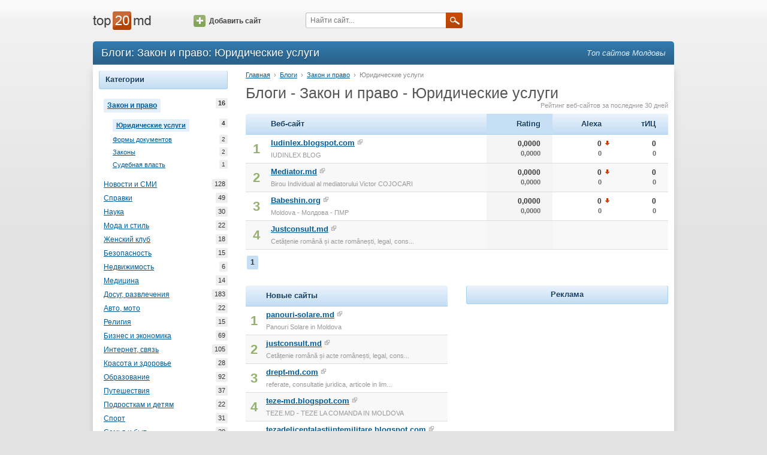

--- FILE ---
content_type: text/html; charset=utf-8
request_url: https://www.top20.md/ru/bloguri/lege-drept/servicii-juridice
body_size: 4111
content:
<!DOCTYPE html><html lang="ru"><head><meta charset="utf-8"><meta http-equiv="X-UA-Compatible" content="IE=edge"><meta name="viewport" content="width=device-width, initial-scale=1.0"><title>Интернет-каталог: Блоги - Закон и право - Юридические услугиnull — Молдова Top20</title><meta name="description"><meta name="keywords"><link type="text/css" rel="stylesheet" href="//assets.ournetcdn.net/top20/css/main-4197431620.min.css"><link rel="canonical" href="https://www.top20.md/bloguri/lege-drept/servicii-juridice"><link rel="shortcut icon" href="https://assets.ournetcdn.net/top20/img/icons/icon-48.ico"></head><body class="language-ru"><div id="fb-root"></div><div id="page"><div id="page-wrapper"><div id="page-header"><div class="container"><div class="row"><div class="col-md-2 col-sm-3 col-xs-6"><div id="header-logo"><a href="/ru/"></a></div></div><div class="col-md-2 hidden-sm hidden-xs"><div id="header-add"><a href="/ru/website/add" class="icon-btn"><span class="icon"></span>Добавить сайт</a></div></div><div class="col-md-4 col-sm-5 col-xs-6"><div id="header-search"><form id="q-form" method="get" action="/ru/search"><input id="q" name="q" placeholder="Найти сайт..."><a onclick="$('#q-form').submit();" class="submit-btn"><span class="icon"></span></a></form></div></div><div class="col-sm-4 hidden-xs"></div></div></div></div><div id="page-content"><div class="container"><div id="content-header" class="clearfix"><h1 class="pull-left">Блоги: Закон и право: Юридические услуги</h1><h3 id="slogan" class="pull-right">Топ сайтов Молдовы</h3></div><div id="content" class="clearfix"><div class="row"><div class="col-sm-3 hidden-xs"><div class="tab sites-category"><div class="tab-title">Категории</div><ul class="tab-content"><li><a href="/ru/bloguri/lege-drept" title="Закон и право" class="selected">Закон и право<span class="count">16</span></a><ul><li><a href="/ru/bloguri/lege-drept/servicii-juridice" title="Юридические услуги" class="selected">Юридические услуги<span class="count">4</span></a></li><li><a href="/ru/bloguri/lege-drept/documentare" title="Формы документов">Формы документов<span class="count">2</span></a></li><li><a href="/ru/bloguri/lege-drept/acte-normative" title="Законы">Законы<span class="count">2</span></a></li><li><a href="/ru/bloguri/lege-drept/judiciar" title="Судебная власть">Судебная власть<span class="count">1</span></a></li></ul></li><li><a href="/ru/bloguri/stiri-massmedia" title="Новости и СМИ">Новости и СМИ<span class="count">128</span></a></li><li><a href="/ru/bloguri/informatie" title="Справки">Справки<span class="count">49</span></a></li><li><a href="/ru/bloguri/stiinta" title="Наука">Наука<span class="count">30</span></a></li><li><a href="/ru/bloguri/moda-stil" title="Мода и стиль">Мода и стиль<span class="count">22</span></a></li><li><a href="/ru/bloguri/femei" title="Женский клуб">Женский клуб<span class="count">18</span></a></li><li><a href="/ru/bloguri/securitate" title="Безопасность">Безопасность<span class="count">15</span></a></li><li><a href="/ru/bloguri/imobiliare" title="Недвижимость">Недвижимость<span class="count">6</span></a></li><li><a href="/ru/bloguri/medicina" title="Медицина">Медицина<span class="count">14</span></a></li><li><a href="/ru/bloguri/divertisment" title="Досуг, развлечения">Досуг, развлечения<span class="count">183</span></a></li><li><a href="/ru/bloguri/auto-moto" title="Авто, мото">Авто, мото<span class="count">22</span></a></li><li><a href="/ru/bloguri/religie" title="Религия">Религия<span class="count">15</span></a></li><li><a href="/ru/bloguri/business" title="Бизнес и экономика">Бизнес и экономика<span class="count">69</span></a></li><li><a href="/ru/bloguri/internet-comunicatii" title="Интернет, связь">Интернет, связь<span class="count">105</span></a></li><li><a href="/ru/bloguri/sanatate-frumusete" title="Красота и здоровье">Красота и здоровье<span class="count">28</span></a></li><li><a href="/ru/bloguri/educatie-invatamant" title="Образование">Образование<span class="count">92</span></a></li><li><a href="/ru/bloguri/calatorii" title="Путешествия">Путешествия<span class="count">37</span></a></li><li><a href="/ru/bloguri/copii-adolescenti" title="Подросткам и детям">Подросткам и детям<span class="count">22</span></a></li><li><a href="/ru/bloguri/sport" title="Спорт">Спорт<span class="count">31</span></a></li><li><a href="/ru/bloguri/casa-familie" title="Семья и быт">Семья и быт<span class="count">20</span></a></li><li><a href="/ru/bloguri/lucru-cariera" title="Работа и карьера">Работа и карьера<span class="count">42</span></a></li><li><a href="/ru/bloguri/arta-cultura" title="Культура и искусство">Культура и искусство<span class="count">89</span></a></li><li><a href="/ru/bloguri/comert" title="Торговля">Торговля<span class="count">17</span></a></li><li><a href="/ru/bloguri/stat-si-societate" title="Государство и общество">Государство и общество<span class="count">35</span></a></li><li><a href="/ru/bloguri/constructii" title="Строительство и ремонт">Строительство и ремонт<span class="count">18</span></a></li></ul></div><div class="tab sites-category"><div class="tab-title">Тип содержимого</div><ul class="tab-content"><li><a href="/ru/corporative/lege-drept/servicii-juridice" title="Корпоративные">Корпоративные<span class="count">11</span></a></li><li><a href="/ru/anunturi/lege-drept/servicii-juridice" title="Объявлений">Объявлений<span class="count">4</span></a></li><li><a href="/ru/stiri/lege-drept/servicii-juridice" title="Новости">Новости<span class="count">5</span></a></li><li><a href="/ru/bloguri/lege-drept/servicii-juridice" title="Блоги" class="selected">Блоги<span class="count">16</span></a></li><li><a href="/ru/portal/lege-drept/servicii-juridice" title="Портал">Портал<span class="count">5</span></a></li><li><a href="/ru/comert-electronic/lege-drept/servicii-juridice" title="Электронная торговля">Электронная торговля<span class="count">6</span></a></li></ul></div><div class="tab"><div class="tab-title">Рекомендуемые</div><ul class="tab-content"><li><a href="http://horoscop.click.md/widgets" target="_blank">Horoscop Widget</a></li><li><a href="http://meteo.click.md/widget" target="_blank">Meteo Widget</a></li></ul></div></div><div class="col-sm-9 col-xs-12"><p id="location"><a href="/">Главная</a><span class="separator">&rsaquo;</span><a href="/ru/bloguri">Блоги</a><span class="separator">&rsaquo;</span><a href="/ru/bloguri/lege-drept">Закон и право</a><span class="separator">&rsaquo;</span><span class="last">Юридические услуги</span></p><h2 class="page-title">Блоги - Закон и право - Юридические услуги</h2><div class="top-list-info">Рейтинг веб-сайтов за последние 30 дней</div><div class="list top-websites"><table class="top-table"><thead><tr><th class="first"></th><th>Веб-сайт</th><th title="Rating general" class="number ievolution order-by">Rating</th><th title="Alexa Ranking (Moldova)" class="number ievolution">Alexa</th><th title="Yandex тИЦ" class="number last ievolution">тИЦ</th></tr></thead><tbody><tr><td class="position">1</td><td class="site"><a title="IUDINLEX  BLOG" href="/ru/info/iudinlex.blogspot.com" class="domain">Iudinlex.blogspot.com</a><a rel="nofollow" target="_blank" href="/to/iudinlex.blogspot.com" class="ext"><span class="icon"></span></a><div class="title">IUDINLEX  BLOG</div></td><td class="number order-by ievolution"><div class="arrow-target">0,0000<div class="prev">0,0000</div></div></td><td class="number ievolution"><div class="arrow-target">0<div class="prev">0</div><span title="NaN" class="icon down-arrow"></span></div></td><td class="number ievolution"><div class="arrow-target">0<div class="prev">0</div></div></td></tr><tr><td class="position">2</td><td class="site"><a title="Birou Individual al mediatorului Victor COJOCARI" href="/ru/info/mediator.md" class="domain">Mediator.md</a><a rel="nofollow" target="_blank" href="/to/mediator.md" class="ext"><span class="icon"></span></a><div class="title">Birou Individual al mediatorului Victor COJOCARI</div></td><td class="number order-by ievolution"><div class="arrow-target">0,0000<div class="prev">0,0000</div></div></td><td class="number ievolution"><div class="arrow-target">0<div class="prev">0</div><span title="NaN" class="icon down-arrow"></span></div></td><td class="number ievolution"><div class="arrow-target">0<div class="prev">0</div></div></td></tr><tr><td class="position">3</td><td class="site"><a title="Moldova - Молдова - ПМР" href="/ru/info/babeshin.org" class="domain">Babeshin.org</a><a rel="nofollow" target="_blank" href="/to/babeshin.org" class="ext"><span class="icon"></span></a><div class="title">Moldova - Молдова - ПМР</div></td><td class="number order-by ievolution"><div class="arrow-target">0,0000<div class="prev">0,0000</div></div></td><td class="number ievolution"><div class="arrow-target">0<div class="prev">0</div><span title="NaN" class="icon down-arrow"></span></div></td><td class="number ievolution"><div class="arrow-target">0<div class="prev">0</div></div></td></tr><tr><td class="position">4</td><td class="site"><a title="Cetățenie română și acte românești, legal, consultație gratuită" href="/ru/info/justconsult.md" class="domain">Justconsult.md</a><a rel="nofollow" target="_blank" href="/to/justconsult.md" class="ext"><span class="icon"></span></a><div class="title">Cetățenie română și acte românești, legal, cons...</div></td><td class="number order-by ievolution"></td><td class="number ievolution"></td><td class="number ievolution"></td></tr></tbody></table><div class="pagger"><a href="/ru/bloguri/lege-drept/servicii-juridice" class="selected">1</a></div></div><br><div class="row"><div class="col-sm-6"><div class="list top-websites simple-view"><table class="top-table"><thead><tr><th class="first"></th><th class="last">Новые сайты</th></tr></thead><tbody><tr><td class="position">1</td><td class="site"><a title="Panouri Solare in Moldova" href="/ru/info/panouri-solare.md" class="domain">panouri-solare.md</a><a rel="nofollow" target="_blank" href="/to/panouri-solare.md" class="ext"><span class="icon"></span></a><div class="title">Panouri Solare in Moldova</div></td></tr><tr><td class="position">2</td><td class="site"><a title="Cetățenie română și acte românești, legal, consultație gratuită" href="/ru/info/justconsult.md" class="domain">justconsult.md</a><a rel="nofollow" target="_blank" href="/to/justconsult.md" class="ext"><span class="icon"></span></a><div class="title">Cetățenie română și acte românești, legal, cons...</div></td></tr><tr><td class="position">3</td><td class="site"><a title="referate, consultatie juridica, articole in limba romana si русский язык din Republica Moldova" href="/ru/info/drept-md.com" class="domain">drept-md.com</a><a rel="nofollow" target="_blank" href="/to/drept-md.com" class="ext"><span class="icon"></span></a><div class="title">referate, consultatie juridica, articole in lim...</div></td></tr><tr><td class="position">4</td><td class="site"><a title="TEZE.MD - TEZE LA COMANDA IN MOLDOVA" href="/ru/info/teze-md.blogspot.com" class="domain">teze-md.blogspot.com</a><a rel="nofollow" target="_blank" href="/to/teze-md.blogspot.com" class="ext"><span class="icon"></span></a><div class="title">TEZE.MD - TEZE LA COMANDA IN MOLDOVA</div></td></tr><tr><td class="position">5</td><td class="site"><a title="TEZE DE LICENTA IN STIINTE MILITARE" href="/ru/info/tezadelicentalastiintemilitare.blogspot.com" class="domain">tezadelicentalastiintemilitare.blogspot.com</a><a rel="nofollow" target="_blank" href="/to/tezadelicentalastiintemilitare.blogspot.com" class="ext"><span class="icon"></span></a><div class="title">TEZE DE LICENTA IN STIINTE MILITARE</div></td></tr><tr><td class="position">6</td><td class="site"><a title="TEZE DE LICENTA LA REI  TEZA DE MASTER LA REI" href="/ru/info/teza-la-rei.blogspot.com" class="domain">teza-la-rei.blogspot.com</a><a rel="nofollow" target="_blank" href="/to/teza-la-rei.blogspot.com" class="ext"><span class="icon"></span></a><div class="title">TEZE DE LICENTA LA REI  TEZA DE MASTER LA REI</div></td></tr></tbody></table></div></div><div style="text-align: center;" class="col-sm-6"><div class="tab"><div class="tab-title">Реклама</div><div class="tab-content"><!-- Top20 300 v2.0--><ins style="display: inline-block; width: 300px; height: 250px" data-ad-client="ca-pub-3959589883092051" data-ad-slot="9577652140" class="adsbygoogle"></ins><script>(adsbygoogle = window.adsbygoogle || []).push({ });</script></div></div></div></div></div></div></div></div></div><div id="page-footer"><div class="container"><div class="row"><div id="footer-info" class="col-sm-5 col-xs-7">Контакт: <a>info@top20.md</a>, <a target="_blank" href="http://blog.top20.md">Blog</a><br>Version: 3.3.1<br></div><div class="col-sm-4 hidden-xs"></div><div class="col-sm-3 col-xs-5"><div class="pull-right"><a href="/">Română</a></div></div></div></div></div></div></div><script async="" src="//pagead2.googlesyndication.com/pagead/js/adsbygoogle.js"></script><script>(function(i,s,o,g,r,a,m){i['GoogleAnalyticsObject']=r;i[r]=i[r]||function(){
(i[r].q=i[r].q||[]).push(arguments)},i[r].l=1*new Date();a=s.createElement(o),
m=s.getElementsByTagName(o)[0];a.async=1;a.src=g;m.parentNode.insertBefore(a,m)
})(window,document,'script','//www.google-analytics.com/analytics.js','ga');
ga('create', 'UA-1490399-1', 'top20.md');
ga('set', 'dimension1', '');
ga('send', 'pageview');</script><script type="text/javascript" src="//s7.addthis.com/js/300/addthis_widget.js#pubid=ra-568d09b606ce5d7b" async="async"></script></body></html>

--- FILE ---
content_type: text/html; charset=utf-8
request_url: https://www.google.com/recaptcha/api2/aframe
body_size: 265
content:
<!DOCTYPE HTML><html><head><meta http-equiv="content-type" content="text/html; charset=UTF-8"></head><body><script nonce="aUugpoOe9VB0qWtnGnyAMg">/** Anti-fraud and anti-abuse applications only. See google.com/recaptcha */ try{var clients={'sodar':'https://pagead2.googlesyndication.com/pagead/sodar?'};window.addEventListener("message",function(a){try{if(a.source===window.parent){var b=JSON.parse(a.data);var c=clients[b['id']];if(c){var d=document.createElement('img');d.src=c+b['params']+'&rc='+(localStorage.getItem("rc::a")?sessionStorage.getItem("rc::b"):"");window.document.body.appendChild(d);sessionStorage.setItem("rc::e",parseInt(sessionStorage.getItem("rc::e")||0)+1);localStorage.setItem("rc::h",'1768720348142');}}}catch(b){}});window.parent.postMessage("_grecaptcha_ready", "*");}catch(b){}</script></body></html>